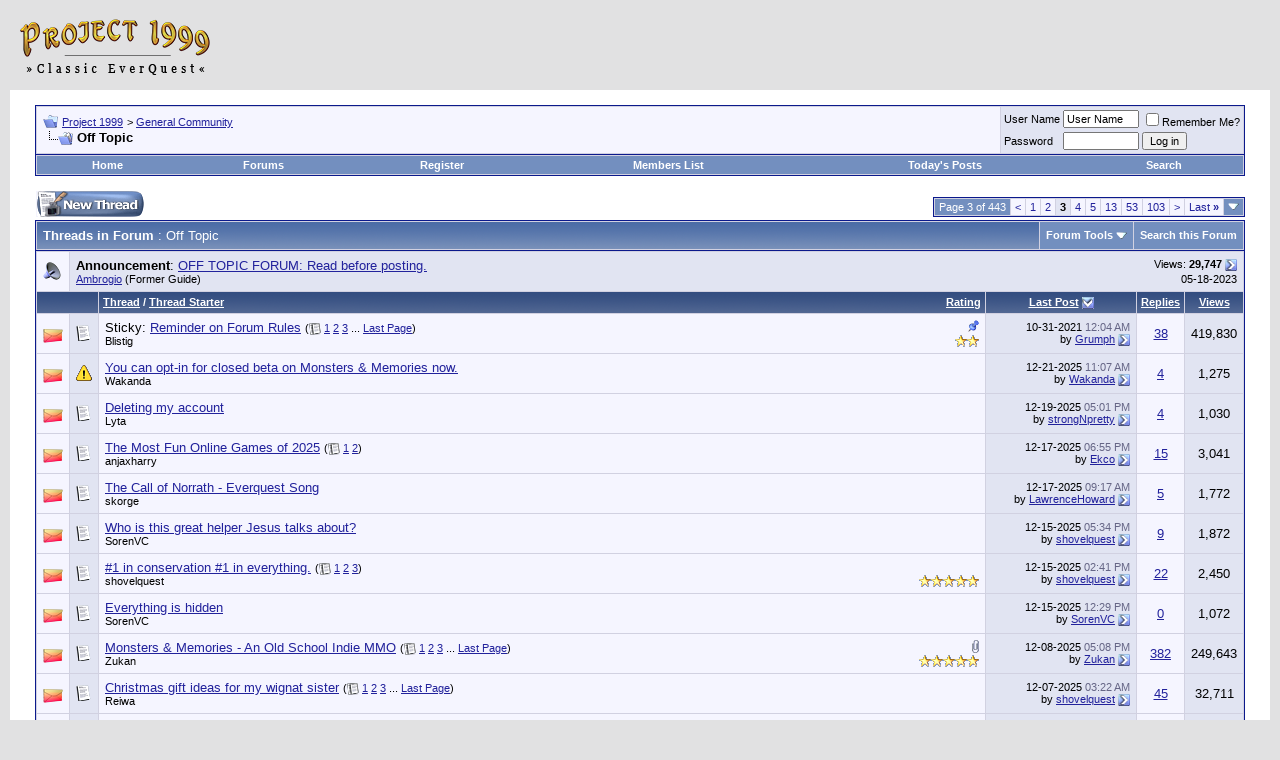

--- FILE ---
content_type: text/html; charset=ISO-8859-1
request_url: https://project1999.com/forums/forumdisplay.php?s=af55b1bbd6b522e1eed4ba4949ddfa03&f=19&order=desc&page=3
body_size: 16223
content:
<!DOCTYPE html PUBLIC "-//W3C//DTD XHTML 1.0 Transitional//EN" "http://www.w3.org/TR/xhtml1/DTD/xhtml1-transitional.dtd">
<html xmlns="http://www.w3.org/1999/xhtml" dir="ltr" lang="en">
<head>
<meta http-equiv="Content-Type" content="text/html; charset=ISO-8859-1" />
<meta name="generator" content="vBulletin" />

<meta name="keywords" content="Off Topic, everquest,classic,emulator,nostalgia,server,project1999,p1999,p99,pvp,red99,red1999pvp,red,eqemu,eqemulator,game,gaming,online,mmo,mmorpg" />
<meta name="description" content="Page 3-Anything not related to Project 1999." />


<!-- CSS Stylesheet -->
<style type="text/css" id="vbulletin_css">
/**
* vBulletin 3.8.11 CSS
* Style: 'Default Style'; Style ID: 1
*/
body
{
	background: #E1E1E2;
	color: #000000;
	font: 10pt verdana, geneva, lucida, 'lucida grande', arial, helvetica, sans-serif;
	margin: 5px 10px 10px 10px;
	padding: 0px;
}
a:link, body_alink
{
	color: #22229C;
}
a:visited, body_avisited
{
	color: #22229C;
}
a:hover, a:active, body_ahover
{
	color: #FF4400;
}
.page
{
	background: #FFFFFF;
	color: #000000;
}
td, th, p, li
{
	font: 10pt verdana, geneva, lucida, 'lucida grande', arial, helvetica, sans-serif;
}
.tborder
{
	background: #D1D1E1;
	color: #000000;
	border: 1px solid #0B198C;
}
.tcat
{
	background: #869BBF url(/forums/images/gradients/gradient_tcat.gif) repeat-x top left;
	color: #FFFFFF;
	font: bold 10pt verdana, geneva, lucida, 'lucida grande', arial, helvetica, sans-serif;
}
.tcat a:link, .tcat_alink
{
	color: #ffffff;
	text-decoration: none;
}
.tcat a:visited, .tcat_avisited
{
	color: #ffffff;
	text-decoration: none;
}
.tcat a:hover, .tcat a:active, .tcat_ahover
{
	color: #FFFF66;
	text-decoration: underline;
}
.thead
{
	background: #5C7099 url(/forums/images/gradients/gradient_thead.gif) repeat-x top left;
	color: #FFFFFF;
	font: bold 11px tahoma, verdana, geneva, lucida, 'lucida grande', arial, helvetica, sans-serif;
}
.thead a:link, .thead_alink
{
	color: #FFFFFF;
}
.thead a:visited, .thead_avisited
{
	color: #FFFFFF;
}
.thead a:hover, .thead a:active, .thead_ahover
{
	color: #FFFF00;
}
.tfoot
{
	background: #3E5C92;
	color: #E0E0F6;
}
.tfoot a:link, .tfoot_alink
{
	color: #E0E0F6;
}
.tfoot a:visited, .tfoot_avisited
{
	color: #E0E0F6;
}
.tfoot a:hover, .tfoot a:active, .tfoot_ahover
{
	color: #FFFF66;
}
.alt1, .alt1Active
{
	background: #F5F5FF;
	color: #000000;
}
.alt2, .alt2Active
{
	background: #E1E4F2;
	color: #000000;
}
.inlinemod
{
	background: #FFFFCC;
	color: #000000;
}
.wysiwyg
{
	background: #F5F5FF;
	color: #000000;
	font: 10pt verdana, geneva, lucida, 'lucida grande', arial, helvetica, sans-serif;
	margin: 5px 10px 10px 10px;
	padding: 0px;
}
.wysiwyg a:link, .wysiwyg_alink
{
	color: #22229C;
}
.wysiwyg a:visited, .wysiwyg_avisited
{
	color: #22229C;
}
.wysiwyg a:hover, .wysiwyg a:active, .wysiwyg_ahover
{
	color: #FF4400;
}
textarea, .bginput
{
	font: 10pt verdana, geneva, lucida, 'lucida grande', arial, helvetica, sans-serif;
}
.bginput option, .bginput optgroup
{
	font-size: 10pt;
	font-family: verdana, geneva, lucida, 'lucida grande', arial, helvetica, sans-serif;
}
.button
{
	font: 11px verdana, geneva, lucida, 'lucida grande', arial, helvetica, sans-serif;
}
select
{
	font: 11px verdana, geneva, lucida, 'lucida grande', arial, helvetica, sans-serif;
}
option, optgroup
{
	font-size: 11px;
	font-family: verdana, geneva, lucida, 'lucida grande', arial, helvetica, sans-serif;
}
.smallfont
{
	font: 11px verdana, geneva, lucida, 'lucida grande', arial, helvetica, sans-serif;
}
.time
{
	color: #666686;
}
.navbar
{
	font: 11px verdana, geneva, lucida, 'lucida grande', arial, helvetica, sans-serif;
}
.highlight
{
	color: #FF0000;
	font-weight: bold;
}
.fjsel
{
	background: #3E5C92;
	color: #E0E0F6;
}
.fjdpth0
{
	background: #F7F7F7;
	color: #000000;
}
.panel
{
	background: #E4E7F5 url(/forums/images/gradients/gradient_panel.gif) repeat-x top left;
	color: #000000;
	padding: 10px;
	border: 2px outset;
}
.panelsurround
{
	background: #D1D4E0 url(/forums/images/gradients/gradient_panelsurround.gif) repeat-x top left;
	color: #000000;
}
legend
{
	color: #22229C;
	font: 11px tahoma, verdana, geneva, lucida, 'lucida grande', arial, helvetica, sans-serif;
}
.vbmenu_control
{
	background: #738FBF;
	color: #FFFFFF;
	font: bold 11px tahoma, verdana, geneva, lucida, 'lucida grande', arial, helvetica, sans-serif;
	padding: 3px 6px 3px 6px;
	white-space: nowrap;
}
.vbmenu_control a:link, .vbmenu_control_alink
{
	color: #FFFFFF;
	text-decoration: none;
}
.vbmenu_control a:visited, .vbmenu_control_avisited
{
	color: #FFFFFF;
	text-decoration: none;
}
.vbmenu_control a:hover, .vbmenu_control a:active, .vbmenu_control_ahover
{
	color: #FFFFFF;
	text-decoration: underline;
}
.vbmenu_popup
{
	background: #FFFFFF;
	color: #000000;
	border: 1px solid #0B198C;
}
.vbmenu_option
{
	background: #BBC7CE;
	color: #000000;
	font: 11px verdana, geneva, lucida, 'lucida grande', arial, helvetica, sans-serif;
	white-space: nowrap;
	cursor: pointer;
}
.vbmenu_option a:link, .vbmenu_option_alink
{
	color: #22229C;
	text-decoration: none;
}
.vbmenu_option a:visited, .vbmenu_option_avisited
{
	color: #22229C;
	text-decoration: none;
}
.vbmenu_option a:hover, .vbmenu_option a:active, .vbmenu_option_ahover
{
	color: #FFFFFF;
	text-decoration: none;
}
.vbmenu_hilite
{
	background: #8A949E;
	color: #FFFFFF;
	font: 11px verdana, geneva, lucida, 'lucida grande', arial, helvetica, sans-serif;
	white-space: nowrap;
	cursor: pointer;
}
.vbmenu_hilite a:link, .vbmenu_hilite_alink
{
	color: #FFFFFF;
	text-decoration: none;
}
.vbmenu_hilite a:visited, .vbmenu_hilite_avisited
{
	color: #FFFFFF;
	text-decoration: none;
}
.vbmenu_hilite a:hover, .vbmenu_hilite a:active, .vbmenu_hilite_ahover
{
	color: #FFFFFF;
	text-decoration: none;
}
/* ***** styling for 'big' usernames on postbit etc. ***** */
.bigusername { font-size: 14pt; }

/* ***** small padding on 'thead' elements ***** */
td.thead, th.thead, div.thead { padding: 4px; }

/* ***** basic styles for multi-page nav elements */
.pagenav a { text-decoration: none; }
.pagenav td { padding: 2px 4px 2px 4px; }

/* ***** de-emphasized text */
.shade, a.shade:link, a.shade:visited { color: #777777; text-decoration: none; }
a.shade:active, a.shade:hover { color: #FF4400; text-decoration: underline; }
.tcat .shade, .thead .shade, .tfoot .shade { color: #DDDDDD; }

/* ***** define margin and font-size for elements inside panels ***** */
.fieldset { margin-bottom: 6px; }
.fieldset, .fieldset td, .fieldset p, .fieldset li { font-size: 11px; }
</style>
<link rel="stylesheet" type="text/css" href="clientscript/vbulletin_important.css?v=3811" /><style>
<!--
.sizedsig {
max-height:150px;
height:expression(this.scrollHeight > 150? "150px" : "hidden" );
overflow:hidden;
overflow-x:hidden;
}
// -->
</style>


<!-- / CSS Stylesheet -->

<!-- Yahoo Stuff -->
<script src="https://ajax.googleapis.com/ajax/libs/jquery/1.11.1/jquery.min.js"></script>
<script type="text/javascript" src="/forums/clientscript/yui/yahoo-dom-event/yahoo-dom-event.js?v=3811"></script>
<script type="text/javascript" src="/forums/clientscript/yui/connection/connection-min.js?v=3811"></script>
<script type="text/javascript">
<!--
var SESSIONURL = "s=52d9c93264b9057514354a1330432358&";
var SECURITYTOKEN = "guest";
var IMGDIR_MISC = "/forums/images/misc";
var vb_disable_ajax = parseInt("0", 10);
// -->
</script>
<script type="text/javascript" src="/forums/clientscript/vbulletin_global.js?v=3811"></script>
<script type="text/javascript" src="/forums/clientscript/vbulletin_menu.js?v=3811"></script>


<title>Off Topic - Page 3 - Project 1999</title>

</head>
<body>
<!-- logo -->
<a name="top"></a>
<table border="0" width="100%" cellpadding="0" cellspacing="0" align="center">
<tr>
	<td align="left"><a href="index.php?s=52d9c93264b9057514354a1330432358"><img src="/forums/images/p99_logo_forum_2.png" border="0" alt="Project 1999" /></a></td>
	<td align="center" id="header_right_cell" valign="center" nowrap>

<!-- Ad -->

</td>

</tr>
</table>
<!-- /logo -->

<!-- content table -->
<!-- open content container -->

<div align="center">
	<div class="page" style="width:100%; text-align:left">
		<div style="padding:0px 25px 0px 25px" align="left">





<br />

<!-- breadcrumb, login, pm info -->
<table class="tborder" cellpadding="6" cellspacing="1" border="0" width="100%" align="center">
<tr>
	<td class="alt1" width="100%">
		
			<table cellpadding="0" cellspacing="0" border="0">
			<tr valign="bottom">
				<td><a href="#" onclick="history.back(1); return false;"><img src="/forums/images/misc/navbits_start.gif" alt="Go Back" border="0" /></a></td>
				<td>&nbsp;</td>
				<td width="100%"><span class="navbar"><a href="index.php?s=52d9c93264b9057514354a1330432358" accesskey="1">Project 1999</a></span> 
	<span class="navbar">&gt; <a href="forumdisplay.php?s=52d9c93264b9057514354a1330432358&amp;f=16">General Community</a></span>

</td>
			</tr>
			<tr>
				<td class="navbar" style="font-size:10pt; padding-top:1px" colspan="3"><a href="/forums/forumdisplay.php?s=af55b1bbd6b522e1eed4ba4949ddfa03&amp;f=19&amp;order=desc&amp;page=3"><img class="inlineimg" src="/forums/images/misc/navbits_finallink_ltr.gif" alt="Reload this Page" border="0" /></a> <strong>
	Off Topic

</strong></td>
			</tr>
			</table>
		
	</td>

	<td class="alt2" nowrap="nowrap" style="padding:0px">
		<!-- login form2 -->
		<form action="/forums/login.php?do=login" method="post" onsubmit="md5hash(vb_login_password, vb_login_md5password, vb_login_md5password_utf, 0)">
		<script type="text/javascript" src="/forums/clientscript/vbulletin_md5.js?v=3811"></script>
		<table cellpadding="0" cellspacing="3" border="0">
		<tr>
			<td class="smallfont"><label for="navbar_username">User Name</label></td>
			<td><input type="text" class="bginput" style="font-size: 11px" name="vb_login_username" id="navbar_username" size="10" accesskey="u" tabindex="101" value="User Name" onfocus="if (this.value == 'User Name') this.value = '';" /></td>
			<td class="smallfont" nowrap="nowrap"><label for="cb_cookieuser_navbar"><input type="checkbox" name="cookieuser" value="1" tabindex="103" id="cb_cookieuser_navbar" accesskey="c" />Remember Me?</label></td>
		</tr>
		<tr>
			<td class="smallfont"><label for="navbar_password">Password</label></td>
			<td><input type="password" class="bginput" style="font-size: 11px" name="vb_login_password" id="navbar_password" size="10" tabindex="102" /></td>
			<td><input type="submit" class="button" value="Log in" tabindex="104" title="Enter your username and password in the boxes provided to login, or click the 'register' button to create a profile for yourself." accesskey="s" /></td>
		</tr>
		</table>
		<input type="hidden" name="s" value="52d9c93264b9057514354a1330432358" />
	<input type="hidden" name="securitytoken" value="guest" />
		<input type="hidden" name="do" value="login" />
		<input type="hidden" name="vb_login_md5password" />
		<input type="hidden" name="vb_login_md5password_utf" />
		</form>
		<!-- / login form -->
	</td>

</tr>
</table>
<!-- / breadcrumb, login, pm info -->

<!-- nav buttons bar -->
<div class="tborder" style="padding:1px; border-top-width:0px">
	<table cellpadding="0" cellspacing="0" border="0" width="100%" align="center">
	<tr align="center">
		<td class="vbmenu_control"><a href="/index.php?s=52d9c93264b9057514354a1330432358" accesskey="2">Home</a></td>
		<td class="vbmenu_control"><a href="/forums/index.php?s=52d9c93264b9057514354a1330432358" accesskey="2">Forums</a></td>
		
		
			<td class="vbmenu_control"><a href="/forums/register.php?s=52d9c93264b9057514354a1330432358" rel="nofollow">Register</a></td>
		
		
		
			<td class="vbmenu_control"><a href="/forums/memberlist.php?s=52d9c93264b9057514354a1330432358">Members List</a></td>
		
		
			
				
				<td class="vbmenu_control"><a href="/forums/search.php?s=52d9c93264b9057514354a1330432358&amp;do=getdaily" accesskey="2">Today's Posts</a></td>
				<td id="navbar_search" class="vbmenu_control"><a href="/forums/search.php?s=52d9c93264b9057514354a1330432358" accesskey="4" rel="nofollow">Search</a> </td>
			
			
		
		
		
		</tr>
	</table>
</div>
<!-- / nav buttons bar -->

<br />






<!-- NAVBAR POPUP MENUS -->

	
	<!-- header quick search form -->
	<div class="vbmenu_popup" id="navbar_search_menu" style="display:none" align="left">
		<table cellpadding="4" cellspacing="1" border="0">
		<tr>
			<td class="thead">Search Forums</td>
		</tr>
		<tr>
			<td class="vbmenu_option" title="nohilite">
				<form action="search.php?do=process" method="post">

					<input type="hidden" name="do" value="process" />
					<input type="hidden" name="quicksearch" value="1" />
					<input type="hidden" name="childforums" value="1" />
					<input type="hidden" name="exactname" value="1" />
					<input type="hidden" name="s" value="52d9c93264b9057514354a1330432358" />
	<input type="hidden" name="securitytoken" value="guest" />
					<div><input type="text" class="bginput" name="query" size="25" tabindex="1001" /><input type="submit" class="button" value="Go" tabindex="1004" /></div>
					<div style="margin-top:6px">
						<label for="rb_nb_sp0"><input type="radio" name="showposts" value="0" id="rb_nb_sp0" tabindex="1002" checked="checked" />Show Threads</label>
						&nbsp;
						<label for="rb_nb_sp1"><input type="radio" name="showposts" value="1" id="rb_nb_sp1" tabindex="1003" />Show Posts</label>
					</div>
				</form>
			</td>
		</tr>
		
		<tr>
			<td class="vbmenu_option"><a href="/forums/search.php?s=52d9c93264b9057514354a1330432358" accesskey="4" rel="nofollow">Advanced Search</a></td>
		</tr>
		
		</table>
	</div>
	<!-- / header quick search form -->
	

	
<!-- / NAVBAR POPUP MENUS -->

<!-- PAGENAV POPUP -->
	<div class="vbmenu_popup" id="pagenav_menu" style="display:none">
		<table cellpadding="4" cellspacing="1" border="0">
		<tr>
			<td class="thead" nowrap="nowrap">Go to Page...</td>
		</tr>
		<tr>
			<td class="vbmenu_option" title="nohilite">
			<form action="index.php" method="get" onsubmit="return this.gotopage()" id="pagenav_form">
				<input type="text" class="bginput" id="pagenav_itxt" style="font-size:11px" size="4" />
				<input type="button" class="button" id="pagenav_ibtn" value="Go" />
			</form>
			</td>
		</tr>
		</table>
	</div>
<!-- / PAGENAV POPUP -->







<!-- threads list  -->

<form action="inlinemod.php?forumid=19" method="post" id="inlinemodform">
<input type="hidden" name="url" value="" />
<input type="hidden" name="s" value="52d9c93264b9057514354a1330432358" />
<input type="hidden" name="securitytoken" value="guest" />
<input type="hidden" name="forumid" value="19" />

<!-- controls above thread list -->
<table cellpadding="0" cellspacing="0" border="0" width="100%" style="margin-bottom:3px">
<tr valign="bottom">
	<td class="smallfont"><a href="newthread.php?s=52d9c93264b9057514354a1330432358&amp;do=newthread&amp;f=19" rel="nofollow"><img src="/forums/images/buttons/newthread.gif" alt="Post New Thread" border="0" /></a></td>
	<td align="right"><div class="pagenav" align="right">
<table class="tborder" cellpadding="3" cellspacing="1" border="0">
<tr>
	<td class="vbmenu_control" style="font-weight:normal">Page 3 of 443</td>
	
	<td class="alt1"><a rel="prev" class="smallfont" href="forumdisplay.php?s=52d9c93264b9057514354a1330432358&amp;f=19&amp;order=desc&amp;page=2" title="Prev Page - Results 21 to 40 of 8,856">&lt;</a></td>
	<td class="alt1"><a class="smallfont" href="forumdisplay.php?s=52d9c93264b9057514354a1330432358&amp;f=19&amp;order=desc" title="Show results 1 to 20 of 8,856">1</a></td><td class="alt1"><a class="smallfont" href="forumdisplay.php?s=52d9c93264b9057514354a1330432358&amp;f=19&amp;order=desc&amp;page=2" title="Show results 21 to 40 of 8,856">2</a></td>	<td class="alt2"><span class="smallfont" title="Showing results 41 to 60 of 8,856"><strong>3</strong></span></td>
 <td class="alt1"><a class="smallfont" href="forumdisplay.php?s=52d9c93264b9057514354a1330432358&amp;f=19&amp;order=desc&amp;page=4" title="Show results 61 to 80 of 8,856">4</a></td><td class="alt1"><a class="smallfont" href="forumdisplay.php?s=52d9c93264b9057514354a1330432358&amp;f=19&amp;order=desc&amp;page=5" title="Show results 81 to 100 of 8,856">5</a></td><td class="alt1"><a class="smallfont" href="forumdisplay.php?s=52d9c93264b9057514354a1330432358&amp;f=19&amp;order=desc&amp;page=13" title="Show results 241 to 260 of 8,856"><!--+10-->13</a></td><td class="alt1"><a class="smallfont" href="forumdisplay.php?s=52d9c93264b9057514354a1330432358&amp;f=19&amp;order=desc&amp;page=53" title="Show results 1,041 to 1,060 of 8,856"><!--+50-->53</a></td><td class="alt1"><a class="smallfont" href="forumdisplay.php?s=52d9c93264b9057514354a1330432358&amp;f=19&amp;order=desc&amp;page=103" title="Show results 2,041 to 2,060 of 8,856"><!--+100-->103</a></td>
	<td class="alt1"><a rel="next" class="smallfont" href="forumdisplay.php?s=52d9c93264b9057514354a1330432358&amp;f=19&amp;order=desc&amp;page=4" title="Next Page - Results 61 to 80 of 8,856">&gt;</a></td>
	<td class="alt1" nowrap="nowrap"><a class="smallfont" href="forumdisplay.php?s=52d9c93264b9057514354a1330432358&amp;f=19&amp;order=desc&amp;page=443" title="Last Page - Results 8,841 to 8,856 of 8,856">Last <strong>&raquo;</strong></a></td>
	<td class="vbmenu_control" title="forumdisplay.php?s=52d9c93264b9057514354a1330432358&amp;f=19&amp;order=desc"><a name="PageNav"></a></td>
</tr>
</table>
</div></td>
</tr>
</table>
<!-- / controls above thread list -->
<table class="tborder" cellpadding="6" cellspacing="1" border="0" width="100%" align="center" style="border-bottom-width:0px">
<tr>
	<td class="tcat" width="100%">Threads in Forum<span class="normal"> : Off Topic</span></td>
	<td class="vbmenu_control" id="forumtools" nowrap="nowrap"><a href="/forums/forumdisplay.php?f=19&amp;order=desc&amp;page=3&amp;nojs=1#goto_forumtools" rel="nofollow">Forum Tools</a> <script type="text/javascript"> vbmenu_register("forumtools"); </script></td>
	
	<td class="vbmenu_control" id="forumsearch" nowrap="nowrap"><a href="search.php?s=52d9c93264b9057514354a1330432358&amp;f=19" rel="nofollow">Search this Forum</a></td>
	
</tr>
</table>

<table class="tborder" cellpadding="6" cellspacing="1" border="0" width="100%" align="center" id="threadslist">
<tbody>
<tr>
	<td class="alt1"><img src="/forums/images/statusicon/announcement_old.gif" border="0" alt="Announcement" /></td>
	<td class="alt2" colspan="5">
		<div>
			<span class="smallfont" style="float:right">Views: <strong>29,747</strong> <a href="announcement.php?s=52d9c93264b9057514354a1330432358&amp;f=19"><img class="inlineimg" src="/forums/images/buttons/lastpost.gif" alt="View Announcement" border="0" /></a></span>
			<strong>Announcement</strong>: <a href="announcement.php?s=52d9c93264b9057514354a1330432358&amp;f=19">OFF TOPIC FORUM: Read before posting.</a>
		</div>
		<div>
			<span style="float:right"><span class="smallfont">05-18-2023</span></span>
			<span class="smallfont">
				<a href="member.php?s=52d9c93264b9057514354a1330432358&amp;u=231324">Ambrogio</a>
				(Former Guide)
			</span>
		</div>
	</td>
</tr>
<tr>

	
		<td class="thead" colspan="2">&nbsp;</td>
	
	<td class="thead" width="100%">
		<span style="float:right"><a href="forumdisplay.php?s=52d9c93264b9057514354a1330432358&amp;f=19&amp;daysprune=-1&amp;order=desc&amp;sort=voteavg" rel="nofollow">Rating</a> </span>
		<a href="forumdisplay.php?s=52d9c93264b9057514354a1330432358&amp;f=19&amp;daysprune=-1&amp;order=asc&amp;sort=title" rel="nofollow">Thread</a>  /
		<a href="forumdisplay.php?s=52d9c93264b9057514354a1330432358&amp;f=19&amp;daysprune=-1&amp;order=asc&amp;sort=postusername" rel="nofollow">Thread Starter</a> 
	</td>
	<td class="thead" width="150" align="center" nowrap="nowrap"><span style="white-space:nowrap"><a href="forumdisplay.php?s=52d9c93264b9057514354a1330432358&amp;f=19&amp;daysprune=-1&amp;order=desc&amp;sort=lastpost" rel="nofollow">Last Post</a> <a href="forumdisplay.php?s=52d9c93264b9057514354a1330432358&amp;f=19&amp;daysprune=-1&amp;order=asc&amp;sort=lastpost&amp;pp=20&amp;page=3" rel="nofollow"><img class="inlineimg" src="/forums/images/buttons/sortasc.gif" alt="Reverse Sort Order" border="0" /></a></span></td>
	<td class="thead" align="center" nowrap="nowrap"><span style="white-space:nowrap"><a href="forumdisplay.php?s=52d9c93264b9057514354a1330432358&amp;f=19&amp;daysprune=-1&amp;order=desc&amp;sort=replycount" rel="nofollow">Replies</a> </span></td>
	<td class="thead" align="center" nowrap="nowrap"><span style="white-space:nowrap"><a href="forumdisplay.php?s=52d9c93264b9057514354a1330432358&amp;f=19&amp;daysprune=-1&amp;order=desc&amp;sort=views" rel="nofollow">Views</a> </span></td>

	

</tr>
</tbody>


	<!-- show threads -->
	<tbody id="threadbits_forum_19">
	
	<tr>
	<td class="alt1" id="td_threadstatusicon_361671">
		
		<img src="/forums/images/statusicon/thread_hot.gif" id="thread_statusicon_361671" alt="" border="" />
	</td>
	
		<td class="alt2"><img src="/forums/images/icons/icon1.gif" alt="" border="0" /></td>
	

	<td class="alt1" id="td_threadtitle_361671" title="I've recently removed a few threads here for multiple violations of P99 Forum Rules by several users. For those who frequent this section regularly,...">

		
		<div>
			
				<span style="float:right">
					
					
					
					
					
					
					 <img class="inlineimg" src="/forums/images/misc/sticky.gif" alt="Sticky Thread" /> 
				</span>
			
			
			
			Sticky: 
			
			
			<a href="showthread.php?s=52d9c93264b9057514354a1330432358&amp;t=361671" id="thread_title_361671">Reminder on Forum Rules</a>
			<span class="smallfont" style="white-space:nowrap">(<img class="inlineimg" src="/forums/images/misc/multipage.gif" alt="Multi-page thread" border="0" />  <a href="showthread.php?s=52d9c93264b9057514354a1330432358&amp;t=361671">1</a> <a href="showthread.php?s=52d9c93264b9057514354a1330432358&amp;t=361671&amp;page=2">2</a> <a href="showthread.php?s=52d9c93264b9057514354a1330432358&amp;t=361671&amp;page=3">3</a> ... <a href="showthread.php?s=52d9c93264b9057514354a1330432358&amp;t=361671&amp;page=4">Last Page</a>)</span>
		</div>

		

		<div class="smallfont">
			<span style="float:right"><img class="inlineimg" src="/forums/images/rating/rating_2.gif" border="0" alt="Thread Rating: 9 votes, 1.89 average." /></span>
			
				<span style="cursor:pointer" onclick="window.open('member.php?s=52d9c93264b9057514354a1330432358&amp;u=215553', '_self')">Blistig</span>
			
		</div>

		

	</td>

	
	<td class="alt2" title="Replies: 38, Views: 419,830">
		<div class="smallfont" style="text-align:right; white-space:nowrap">
			10-31-2021 <span class="time">12:04 AM</span><br />
			by <a href="member.php?s=52d9c93264b9057514354a1330432358&amp;find=lastposter&amp;t=361671" rel="nofollow">Grumph</a>  <a href="showthread.php?s=52d9c93264b9057514354a1330432358&amp;p=3381904#post3381904"><img class="inlineimg" src="/forums/images/buttons/lastpost.gif" alt="Go to last post" border="0" /></a>
		</div>
	</td>
	

	
		<td class="alt1" align="center"><a href="misc.php?do=whoposted&amp;t=361671" onclick="who(361671); return false;">38</a></td>
		<td class="alt2" align="center">419,830</td>

		
	

	
</tr>
	
	<tr>
	<td class="alt1" id="td_threadstatusicon_445556">
		
		<img src="/forums/images/statusicon/thread_hot.gif" id="thread_statusicon_445556" alt="" border="" />
	</td>
	
		<td class="alt2"><img src="/forums/images/icons/icon4.gif" alt="Exclamation" border="0" /></td>
	

	<td class="alt1" id="td_threadtitle_445556" title="https://account.monstersandmemories.com/opt-in/closed-testing 
 
Just posting it here in case any of you were interested, but may not be aware.  For...">

		
		<div>
			
			
			
			
			
			
			<a href="showthread.php?s=52d9c93264b9057514354a1330432358&amp;t=445556" id="thread_title_445556">You can opt-in for closed beta on Monsters &amp; Memories now.</a>
			
		</div>

		

		<div class="smallfont">
			
			
				<span style="cursor:pointer" onclick="window.open('member.php?s=52d9c93264b9057514354a1330432358&amp;u=270296', '_self')">Wakanda</span>
			
		</div>

		

	</td>

	
	<td class="alt2" title="Replies: 4, Views: 1,275">
		<div class="smallfont" style="text-align:right; white-space:nowrap">
			12-21-2025 <span class="time">11:07 AM</span><br />
			by <a href="member.php?s=52d9c93264b9057514354a1330432358&amp;find=lastposter&amp;t=445556" rel="nofollow">Wakanda</a>  <a href="showthread.php?s=52d9c93264b9057514354a1330432358&amp;p=3774674#post3774674"><img class="inlineimg" src="/forums/images/buttons/lastpost.gif" alt="Go to last post" border="0" /></a>
		</div>
	</td>
	

	
		<td class="alt1" align="center"><a href="misc.php?do=whoposted&amp;t=445556" onclick="who(445556); return false;">4</a></td>
		<td class="alt2" align="center">1,275</td>

		
	

	
</tr><tr>
	<td class="alt1" id="td_threadstatusicon_445587">
		
		<img src="/forums/images/statusicon/thread_hot.gif" id="thread_statusicon_445587" alt="" border="" />
	</td>
	
		<td class="alt2"><img src="/forums/images/icons/icon1.gif" alt="" border="0" /></td>
	

	<td class="alt1" id="td_threadtitle_445587" title="Hello, how do i delete both my forum and login server account?">

		
		<div>
			
			
			
			
			
			
			<a href="showthread.php?s=52d9c93264b9057514354a1330432358&amp;t=445587" id="thread_title_445587">Deleting my account</a>
			
		</div>

		

		<div class="smallfont">
			
			
				<span style="cursor:pointer" onclick="window.open('member.php?s=52d9c93264b9057514354a1330432358&amp;u=301891', '_self')">Lyta</span>
			
		</div>

		

	</td>

	
	<td class="alt2" title="Replies: 4, Views: 1,030">
		<div class="smallfont" style="text-align:right; white-space:nowrap">
			12-19-2025 <span class="time">05:01 PM</span><br />
			by <a href="member.php?s=52d9c93264b9057514354a1330432358&amp;find=lastposter&amp;t=445587" rel="nofollow">strongNpretty</a>  <a href="showthread.php?s=52d9c93264b9057514354a1330432358&amp;p=3774420#post3774420"><img class="inlineimg" src="/forums/images/buttons/lastpost.gif" alt="Go to last post" border="0" /></a>
		</div>
	</td>
	

	
		<td class="alt1" align="center"><a href="misc.php?do=whoposted&amp;t=445587" onclick="who(445587); return false;">4</a></td>
		<td class="alt2" align="center">1,030</td>

		
	

	
</tr><tr>
	<td class="alt1" id="td_threadstatusicon_445354">
		
		<img src="/forums/images/statusicon/thread_hot.gif" id="thread_statusicon_445354" alt="" border="" />
	</td>
	
		<td class="alt2"><img src="/forums/images/icons/icon1.gif" alt="" border="0" /></td>
	

	<td class="alt1" id="td_threadtitle_445354" title="2025 is almost over. Let's look back at this year and see which online game you loved the most and which online game had the most players.">

		
		<div>
			
			
			
			
			
			
			<a href="showthread.php?s=52d9c93264b9057514354a1330432358&amp;t=445354" id="thread_title_445354">The Most Fun Online Games of 2025</a>
			<span class="smallfont" style="white-space:nowrap">(<img class="inlineimg" src="/forums/images/misc/multipage.gif" alt="Multi-page thread" border="0" />  <a href="showthread.php?s=52d9c93264b9057514354a1330432358&amp;t=445354">1</a> <a href="showthread.php?s=52d9c93264b9057514354a1330432358&amp;t=445354&amp;page=2">2</a>)</span>
		</div>

		

		<div class="smallfont">
			
			
				<span style="cursor:pointer" onclick="window.open('member.php?s=52d9c93264b9057514354a1330432358&amp;u=314156', '_self')">anjaxharry</span>
			
		</div>

		

	</td>

	
	<td class="alt2" title="Replies: 15, Views: 3,041">
		<div class="smallfont" style="text-align:right; white-space:nowrap">
			12-17-2025 <span class="time">06:55 PM</span><br />
			by <a href="member.php?s=52d9c93264b9057514354a1330432358&amp;find=lastposter&amp;t=445354" rel="nofollow">Ekco</a>  <a href="showthread.php?s=52d9c93264b9057514354a1330432358&amp;p=3774213#post3774213"><img class="inlineimg" src="/forums/images/buttons/lastpost.gif" alt="Go to last post" border="0" /></a>
		</div>
	</td>
	

	
		<td class="alt1" align="center"><a href="misc.php?do=whoposted&amp;t=445354" onclick="who(445354); return false;">15</a></td>
		<td class="alt2" align="center">3,041</td>

		
	

	
</tr><tr>
	<td class="alt1" id="td_threadstatusicon_445286">
		
		<img src="/forums/images/statusicon/thread_hot.gif" id="thread_statusicon_445286" alt="" border="" />
	</td>
	
		<td class="alt2"><img src="/forums/images/icons/icon1.gif" alt="" border="0" /></td>
	

	<td class="alt1" id="td_threadtitle_445286" title="The Call of Norrath &#8212; an EverQuest tribute song created in memory of Brad McQuaid, whose vision brought Norrath to life. 
 
This track honors the...">

		
		<div>
			
			
			
			
			
			
			<a href="showthread.php?s=52d9c93264b9057514354a1330432358&amp;t=445286" id="thread_title_445286">The Call of Norrath - Everquest Song</a>
			
		</div>

		

		<div class="smallfont">
			
			
				<span style="cursor:pointer" onclick="window.open('member.php?s=52d9c93264b9057514354a1330432358&amp;u=9032', '_self')">skorge</span>
			
		</div>

		

	</td>

	
	<td class="alt2" title="Replies: 5, Views: 1,772">
		<div class="smallfont" style="text-align:right; white-space:nowrap">
			12-17-2025 <span class="time">09:17 AM</span><br />
			by <a href="member.php?s=52d9c93264b9057514354a1330432358&amp;find=lastposter&amp;t=445286" rel="nofollow">LawrenceHoward</a>  <a href="showthread.php?s=52d9c93264b9057514354a1330432358&amp;p=3774137#post3774137"><img class="inlineimg" src="/forums/images/buttons/lastpost.gif" alt="Go to last post" border="0" /></a>
		</div>
	</td>
	

	
		<td class="alt1" align="center"><a href="misc.php?do=whoposted&amp;t=445286" onclick="who(445286); return false;">5</a></td>
		<td class="alt2" align="center">1,772</td>

		
	

	
</tr><tr>
	<td class="alt1" id="td_threadstatusicon_445483">
		
		<img src="/forums/images/statusicon/thread_hot.gif" id="thread_statusicon_445483" alt="" border="" />
	</td>
	
		<td class="alt2"><img src="/forums/images/icons/icon1.gif" alt="" border="0" /></td>
	

	<td class="alt1" id="td_threadtitle_445483" title="Is he talking about KARMA? Divine judgment? 
 
a0GW2o4HeeM">

		
		<div>
			
			
			
			
			
			
			<a href="showthread.php?s=52d9c93264b9057514354a1330432358&amp;t=445483" id="thread_title_445483">Who is this great helper Jesus talks about?</a>
			
		</div>

		

		<div class="smallfont">
			
			
				<span style="cursor:pointer" onclick="window.open('member.php?s=52d9c93264b9057514354a1330432358&amp;u=256639', '_self')">SorenVC</span>
			
		</div>

		

	</td>

	
	<td class="alt2" title="Replies: 9, Views: 1,872">
		<div class="smallfont" style="text-align:right; white-space:nowrap">
			12-15-2025 <span class="time">05:34 PM</span><br />
			by <a href="member.php?s=52d9c93264b9057514354a1330432358&amp;find=lastposter&amp;t=445483" rel="nofollow">shovelquest</a>  <a href="showthread.php?s=52d9c93264b9057514354a1330432358&amp;p=3773870#post3773870"><img class="inlineimg" src="/forums/images/buttons/lastpost.gif" alt="Go to last post" border="0" /></a>
		</div>
	</td>
	

	
		<td class="alt1" align="center"><a href="misc.php?do=whoposted&amp;t=445483" onclick="who(445483); return false;">9</a></td>
		<td class="alt2" align="center">1,872</td>

		
	

	
</tr><tr>
	<td class="alt1" id="td_threadstatusicon_445387">
		
		<img src="/forums/images/statusicon/thread_hot.gif" id="thread_statusicon_445387" alt="" border="" />
	</td>
	
		<td class="alt2"><img src="/forums/images/icons/icon1.gif" alt="" border="0" /></td>
	

	<td class="alt1" id="td_threadtitle_445387" title="Short answer: there isn’t a single, clean “world champion,” when it comes to which country has contributed the most to protecting endangered animals,...">

		
		<div>
			
			
			
			
			
			
			<a href="showthread.php?s=52d9c93264b9057514354a1330432358&amp;t=445387" id="thread_title_445387">#1 in conservation #1 in everything.</a>
			<span class="smallfont" style="white-space:nowrap">(<img class="inlineimg" src="/forums/images/misc/multipage.gif" alt="Multi-page thread" border="0" />  <a href="showthread.php?s=52d9c93264b9057514354a1330432358&amp;t=445387">1</a> <a href="showthread.php?s=52d9c93264b9057514354a1330432358&amp;t=445387&amp;page=2">2</a> <a href="showthread.php?s=52d9c93264b9057514354a1330432358&amp;t=445387&amp;page=3">3</a>)</span>
		</div>

		

		<div class="smallfont">
			<span style="float:right"><img class="inlineimg" src="/forums/images/rating/rating_5.gif" border="0" alt="Thread Rating: 1 votes, 5.00 average." /></span>
			
				<span style="cursor:pointer" onclick="window.open('member.php?s=52d9c93264b9057514354a1330432358&amp;u=202089', '_self')">shovelquest</span>
			
		</div>

		

	</td>

	
	<td class="alt2" title="Replies: 22, Views: 2,450">
		<div class="smallfont" style="text-align:right; white-space:nowrap">
			12-15-2025 <span class="time">02:41 PM</span><br />
			by <a href="member.php?s=52d9c93264b9057514354a1330432358&amp;find=lastposter&amp;t=445387" rel="nofollow">shovelquest</a>  <a href="showthread.php?s=52d9c93264b9057514354a1330432358&amp;p=3773833#post3773833"><img class="inlineimg" src="/forums/images/buttons/lastpost.gif" alt="Go to last post" border="0" /></a>
		</div>
	</td>
	

	
		<td class="alt1" align="center"><a href="misc.php?do=whoposted&amp;t=445387" onclick="who(445387); return false;">22</a></td>
		<td class="alt2" align="center">2,450</td>

		
	

	
</tr><tr>
	<td class="alt1" id="td_threadstatusicon_445486">
		
		<img src="/forums/images/statusicon/thread_hot.gif" id="thread_statusicon_445486" alt="" border="" />
	</td>
	
		<td class="alt2"><img src="/forums/images/icons/icon1.gif" alt="" border="0" /></td>
	

	<td class="alt1" id="td_threadtitle_445486" title="We have to uncover the truth ourselves... 
 
VNa6PrHW2cU">

		
		<div>
			
			
			
			
			
			
			<a href="showthread.php?s=52d9c93264b9057514354a1330432358&amp;t=445486" id="thread_title_445486">Everything is hidden</a>
			
		</div>

		

		<div class="smallfont">
			
			
				<span style="cursor:pointer" onclick="window.open('member.php?s=52d9c93264b9057514354a1330432358&amp;u=256639', '_self')">SorenVC</span>
			
		</div>

		

	</td>

	
	<td class="alt2" title="Replies: 0, Views: 1,072">
		<div class="smallfont" style="text-align:right; white-space:nowrap">
			12-15-2025 <span class="time">12:29 PM</span><br />
			by <a href="member.php?s=52d9c93264b9057514354a1330432358&amp;find=lastposter&amp;t=445486" rel="nofollow">SorenVC</a>  <a href="showthread.php?s=52d9c93264b9057514354a1330432358&amp;p=3773817#post3773817"><img class="inlineimg" src="/forums/images/buttons/lastpost.gif" alt="Go to last post" border="0" /></a>
		</div>
	</td>
	

	
		<td class="alt1" align="center"><a href="misc.php?do=whoposted&amp;t=445486" onclick="who(445486); return false;">0</a></td>
		<td class="alt2" align="center">1,072</td>

		
	

	
</tr><tr>
	<td class="alt1" id="td_threadstatusicon_404354">
		
		<img src="/forums/images/statusicon/thread_hot.gif" id="thread_statusicon_404354" alt="" border="" />
	</td>
	
		<td class="alt2"><img src="/forums/images/icons/icon1.gif" alt="" border="0" /></td>
	

	<td class="alt1" id="td_threadtitle_404354" title="Hey everyone! I wanted to make a new thread, I know there was another one but it’s locked now! 
 
A bunch of MMO nerds got together and are making an...">

		
		<div>
			
				<span style="float:right">
					
					
					
					
					 <a href="#" onclick="attachments(404354); return false"> <img class="inlineimg" src="/forums/images/misc/paperclip.gif" border="0" alt="2 Attachment(s)" /></a> 
					
					
				</span>
			
			
			
			
			
			
			<a href="showthread.php?s=52d9c93264b9057514354a1330432358&amp;t=404354" id="thread_title_404354">Monsters &amp; Memories - An Old School Indie MMO</a>
			<span class="smallfont" style="white-space:nowrap">(<img class="inlineimg" src="/forums/images/misc/multipage.gif" alt="Multi-page thread" border="0" />  <a href="showthread.php?s=52d9c93264b9057514354a1330432358&amp;t=404354">1</a> <a href="showthread.php?s=52d9c93264b9057514354a1330432358&amp;t=404354&amp;page=2">2</a> <a href="showthread.php?s=52d9c93264b9057514354a1330432358&amp;t=404354&amp;page=3">3</a> ... <a href="showthread.php?s=52d9c93264b9057514354a1330432358&amp;t=404354&amp;page=39">Last Page</a>)</span>
		</div>

		

		<div class="smallfont">
			<span style="float:right"><img class="inlineimg" src="/forums/images/rating/rating_5.gif" border="0" alt="Thread Rating: 16 votes, 4.50 average." /></span>
			
				<span style="cursor:pointer" onclick="window.open('member.php?s=52d9c93264b9057514354a1330432358&amp;u=6859', '_self')">Zukan</span>
			
		</div>

		

	</td>

	
	<td class="alt2" title="Replies: 382, Views: 249,643">
		<div class="smallfont" style="text-align:right; white-space:nowrap">
			12-08-2025 <span class="time">05:08 PM</span><br />
			by <a href="member.php?s=52d9c93264b9057514354a1330432358&amp;find=lastposter&amp;t=404354" rel="nofollow">Zukan</a>  <a href="showthread.php?s=52d9c93264b9057514354a1330432358&amp;p=3772845#post3772845"><img class="inlineimg" src="/forums/images/buttons/lastpost.gif" alt="Go to last post" border="0" /></a>
		</div>
	</td>
	

	
		<td class="alt1" align="center"><a href="misc.php?do=whoposted&amp;t=404354" onclick="who(404354); return false;">382</a></td>
		<td class="alt2" align="center">249,643</td>

		
	

	
</tr><tr>
	<td class="alt1" id="td_threadstatusicon_436762">
		
		<img src="/forums/images/statusicon/thread_hot.gif" id="thread_statusicon_436762" alt="" border="" />
	</td>
	
		<td class="alt2"><img src="/forums/images/icons/icon1.gif" alt="" border="0" /></td>
	

	<td class="alt1" id="td_threadtitle_436762" title="I tried looking on the daily wire shop but I think she thinks they're cucks. 
 
Considered getting her an Evola book, but I know for a fact she does...">

		
		<div>
			
			
			
			
			
			
			<a href="showthread.php?s=52d9c93264b9057514354a1330432358&amp;t=436762" id="thread_title_436762">Christmas gift ideas for my wignat sister</a>
			<span class="smallfont" style="white-space:nowrap">(<img class="inlineimg" src="/forums/images/misc/multipage.gif" alt="Multi-page thread" border="0" />  <a href="showthread.php?s=52d9c93264b9057514354a1330432358&amp;t=436762">1</a> <a href="showthread.php?s=52d9c93264b9057514354a1330432358&amp;t=436762&amp;page=2">2</a> <a href="showthread.php?s=52d9c93264b9057514354a1330432358&amp;t=436762&amp;page=3">3</a> ... <a href="showthread.php?s=52d9c93264b9057514354a1330432358&amp;t=436762&amp;page=5">Last Page</a>)</span>
		</div>

		

		<div class="smallfont">
			
			
				<span style="cursor:pointer" onclick="window.open('member.php?s=52d9c93264b9057514354a1330432358&amp;u=236444', '_self')">Reiwa</span>
			
		</div>

		

	</td>

	
	<td class="alt2" title="Replies: 45, Views: 32,711">
		<div class="smallfont" style="text-align:right; white-space:nowrap">
			12-07-2025 <span class="time">03:22 AM</span><br />
			by <a href="member.php?s=52d9c93264b9057514354a1330432358&amp;find=lastposter&amp;t=436762" rel="nofollow">shovelquest</a>  <a href="showthread.php?s=52d9c93264b9057514354a1330432358&amp;p=3772693#post3772693"><img class="inlineimg" src="/forums/images/buttons/lastpost.gif" alt="Go to last post" border="0" /></a>
		</div>
	</td>
	

	
		<td class="alt1" align="center"><a href="misc.php?do=whoposted&amp;t=436762" onclick="who(436762); return false;">45</a></td>
		<td class="alt2" align="center">32,711</td>

		
	

	
</tr><tr>
	<td class="alt1" id="td_threadstatusicon_445200">
		
		<img src="/forums/images/statusicon/thread_moved.gif" id="thread_statusicon_445200" alt="" border="" />
	</td>
	
		<td class="alt2">&nbsp;</td>
	

	<td class="alt1" id="td_threadtitle_445200" title="">

		
		<div>
			
			
			Moved: 
			
			
			
			<a href="showthread.php?s=52d9c93264b9057514354a1330432358&amp;t=445152" id="thread_title_445200">I am chatting with a retard</a>
			
		</div>

		

		<div class="smallfont">
			
			
				<span style="cursor:pointer" onclick="window.open('member.php?s=52d9c93264b9057514354a1330432358&amp;u=155014', '_self')">Domo</span>
			
		</div>

		

	</td>

	
	<td class="alt2" align="center">-</td>
	

	
		<td class="alt1" align="center">-</td>
		<td class="alt2" align="center">-</td>

		
	

	
</tr><tr>
	<td class="alt1" id="td_threadstatusicon_445171">
		
		<img src="/forums/images/statusicon/thread_hot.gif" id="thread_statusicon_445171" alt="" border="" />
	</td>
	
		<td class="alt2"><img src="/forums/images/icons/icon1.gif" alt="" border="0" /></td>
	

	<td class="alt1" id="td_threadtitle_445171" title="I can recommend these two for men. They are the best. Reflection Man is the best thing I have ever noticed and Gold Man is Putin's favorite scent. He...">

		
		<div>
			
			
			
			
			
			
			<a href="showthread.php?s=52d9c93264b9057514354a1330432358&amp;t=445171" id="thread_title_445171">What's the best perfume you've ever smelled?</a>
			
		</div>

		

		<div class="smallfont">
			
			
				<span style="cursor:pointer" onclick="window.open('member.php?s=52d9c93264b9057514354a1330432358&amp;u=256639', '_self')">SorenVC</span>
			
		</div>

		

	</td>

	
	<td class="alt2" title="Replies: 3, Views: 1,911">
		<div class="smallfont" style="text-align:right; white-space:nowrap">
			12-02-2025 <span class="time">10:35 AM</span><br />
			by <a href="member.php?s=52d9c93264b9057514354a1330432358&amp;find=lastposter&amp;t=445171" rel="nofollow">Jimjam</a>  <a href="showthread.php?s=52d9c93264b9057514354a1330432358&amp;p=3772089#post3772089"><img class="inlineimg" src="/forums/images/buttons/lastpost.gif" alt="Go to last post" border="0" /></a>
		</div>
	</td>
	

	
		<td class="alt1" align="center"><a href="misc.php?do=whoposted&amp;t=445171" onclick="who(445171); return false;">3</a></td>
		<td class="alt2" align="center">1,911</td>

		
	

	
</tr><tr>
	<td class="alt1" id="td_threadstatusicon_445172">
		
		<img src="/forums/images/statusicon/thread_hot.gif" id="thread_statusicon_445172" alt="" border="" />
	</td>
	
		<td class="alt2"><img src="/forums/images/icons/icon1.gif" alt="" border="0" /></td>
	

	<td class="alt1" id="td_threadtitle_445172" title="ymA6OTNgzeg 
 
Download mod: 
https://www.patreon.com/thmod/about 
 
Full installation tutorial (diablo 1 from gog + the hell 4 mod) 
EPd1s_Os3GA">

		
		<div>
			
			
			
			
			
			
			<a href="showthread.php?s=52d9c93264b9057514354a1330432358&amp;t=445172" id="thread_title_445172">Diablo THE HELL 4 is the best Diablo</a>
			
		</div>

		

		<div class="smallfont">
			
			
				<span style="cursor:pointer" onclick="window.open('member.php?s=52d9c93264b9057514354a1330432358&amp;u=256639', '_self')">SorenVC</span>
			
		</div>

		

	</td>

	
	<td class="alt2" title="Replies: 0, Views: 531">
		<div class="smallfont" style="text-align:right; white-space:nowrap">
			12-02-2025 <span class="time">07:17 AM</span><br />
			by <a href="member.php?s=52d9c93264b9057514354a1330432358&amp;find=lastposter&amp;t=445172" rel="nofollow">SorenVC</a>  <a href="showthread.php?s=52d9c93264b9057514354a1330432358&amp;p=3772076#post3772076"><img class="inlineimg" src="/forums/images/buttons/lastpost.gif" alt="Go to last post" border="0" /></a>
		</div>
	</td>
	

	
		<td class="alt1" align="center"><a href="misc.php?do=whoposted&amp;t=445172" onclick="who(445172); return false;">0</a></td>
		<td class="alt2" align="center">531</td>

		
	

	
</tr><tr>
	<td class="alt1" id="td_threadstatusicon_445062">
		
		<img src="/forums/images/statusicon/thread_hot.gif" id="thread_statusicon_445062" alt="" border="" />
	</td>
	
		<td class="alt2"><img src="/forums/images/icons/icon1.gif" alt="" border="0" /></td>
	

	<td class="alt1" id="td_threadtitle_445062" title="I bought two swords. 
 
1 peserey European Sabre for $850 (+$25 shipping) = 781,60€ (+173,64€ Zollgebühren) = 955,24€ in total....">

		
		<div>
			
			
			
			
			
			
			<a href="showthread.php?s=52d9c93264b9057514354a1330432358&amp;t=445062" id="thread_title_445062">peserey European Sabre + Altaïr's Sword</a>
			
		</div>

		

		<div class="smallfont">
			<span style="float:right"><img class="inlineimg" src="/forums/images/rating/rating_5.gif" border="0" alt="Thread Rating: 1 votes, 5.00 average." /></span>
			
				<span style="cursor:pointer" onclick="window.open('member.php?s=52d9c93264b9057514354a1330432358&amp;u=256639', '_self')">SorenVC</span>
			
		</div>

		

	</td>

	
	<td class="alt2" title="Replies: 7, Views: 1,531">
		<div class="smallfont" style="text-align:right; white-space:nowrap">
			11-29-2025 <span class="time">08:17 PM</span><br />
			by <a href="member.php?s=52d9c93264b9057514354a1330432358&amp;find=lastposter&amp;t=445062" rel="nofollow">atomicpaul</a>  <a href="showthread.php?s=52d9c93264b9057514354a1330432358&amp;p=3771856#post3771856"><img class="inlineimg" src="/forums/images/buttons/lastpost.gif" alt="Go to last post" border="0" /></a>
		</div>
	</td>
	

	
		<td class="alt1" align="center"><a href="misc.php?do=whoposted&amp;t=445062" onclick="who(445062); return false;">7</a></td>
		<td class="alt2" align="center">1,531</td>

		
	

	
</tr><tr>
	<td class="alt1" id="td_threadstatusicon_445042">
		
		<img src="/forums/images/statusicon/thread_hot.gif" id="thread_statusicon_445042" alt="" border="" />
	</td>
	
		<td class="alt2"><img src="/forums/images/icons/icon1.gif" alt="" border="0" /></td>
	

	<td class="alt1" id="td_threadtitle_445042" title="I asked for good MMOs on the Steam Forums and someone recommended me this game I have never seen before. The gameplay videos actually look...">

		
		<div>
			
			
			
			
			
			
			<a href="showthread.php?s=52d9c93264b9057514354a1330432358&amp;t=445042" id="thread_title_445042">What the hell is DarkEden Umbra?</a>
			<span class="smallfont" style="white-space:nowrap">(<img class="inlineimg" src="/forums/images/misc/multipage.gif" alt="Multi-page thread" border="0" />  <a href="showthread.php?s=52d9c93264b9057514354a1330432358&amp;t=445042">1</a> <a href="showthread.php?s=52d9c93264b9057514354a1330432358&amp;t=445042&amp;page=2">2</a>)</span>
		</div>

		

		<div class="smallfont">
			
			
				<span style="cursor:pointer" onclick="window.open('member.php?s=52d9c93264b9057514354a1330432358&amp;u=256639', '_self')">SorenVC</span>
			
		</div>

		

	</td>

	
	<td class="alt2" title="Replies: 12, Views: 2,012">
		<div class="smallfont" style="text-align:right; white-space:nowrap">
			11-29-2025 <span class="time">02:41 PM</span><br />
			by <a href="member.php?s=52d9c93264b9057514354a1330432358&amp;find=lastposter&amp;t=445042" rel="nofollow">shovelquest</a>  <a href="showthread.php?s=52d9c93264b9057514354a1330432358&amp;p=3771821#post3771821"><img class="inlineimg" src="/forums/images/buttons/lastpost.gif" alt="Go to last post" border="0" /></a>
		</div>
	</td>
	

	
		<td class="alt1" align="center"><a href="misc.php?do=whoposted&amp;t=445042" onclick="who(445042); return false;">12</a></td>
		<td class="alt2" align="center">2,012</td>

		
	

	
</tr><tr>
	<td class="alt1" id="td_threadstatusicon_444991">
		
		<img src="/forums/images/statusicon/thread_hot.gif" id="thread_statusicon_444991" alt="" border="" />
	</td>
	
		<td class="alt2"><img src="/forums/images/icons/icon11.gif" alt="Red face" border="0" /></td>
	

	<td class="alt1" id="td_threadtitle_444991" title="sus dog 
https://i.imgur.com/CpBojiN.png 
sus horse 
https://i.imgur.com/HoKUsKs.jpeg 
the legendary kjs86z2 creator of &quot;the lizard peepul&quot; meme....">

		
		<div>
			
			
			
			
			
			
			<a href="showthread.php?s=52d9c93264b9057514354a1330432358&amp;t=444991" id="thread_title_444991">What's your all-time legendary favorite meme?</a>
			<span class="smallfont" style="white-space:nowrap">(<img class="inlineimg" src="/forums/images/misc/multipage.gif" alt="Multi-page thread" border="0" />  <a href="showthread.php?s=52d9c93264b9057514354a1330432358&amp;t=444991">1</a> <a href="showthread.php?s=52d9c93264b9057514354a1330432358&amp;t=444991&amp;page=2">2</a>)</span>
		</div>

		

		<div class="smallfont">
			
			
				<span style="cursor:pointer" onclick="window.open('member.php?s=52d9c93264b9057514354a1330432358&amp;u=256639', '_self')">SorenVC</span>
			
		</div>

		

	</td>

	
	<td class="alt2" title="Replies: 10, Views: 1,685">
		<div class="smallfont" style="text-align:right; white-space:nowrap">
			11-28-2025 <span class="time">05:56 AM</span><br />
			by <a href="member.php?s=52d9c93264b9057514354a1330432358&amp;find=lastposter&amp;t=444991" rel="nofollow">SorenVC</a>  <a href="showthread.php?s=52d9c93264b9057514354a1330432358&amp;p=3771651#post3771651"><img class="inlineimg" src="/forums/images/buttons/lastpost.gif" alt="Go to last post" border="0" /></a>
		</div>
	</td>
	

	
		<td class="alt1" align="center"><a href="misc.php?do=whoposted&amp;t=444991" onclick="who(444991); return false;">10</a></td>
		<td class="alt2" align="center">1,685</td>

		
	

	
</tr><tr>
	<td class="alt1" id="td_threadstatusicon_444388">
		
		<img src="/forums/images/statusicon/thread_hot.gif" id="thread_statusicon_444388" alt="" border="" />
	</td>
	
		<td class="alt2"><img src="/forums/images/icons/icon6.gif" alt="Cool" border="0" /></td>
	

	<td class="alt1" id="td_threadtitle_444388" title="Everyone KNOWS the sphere earth was invented by the MAGIC man Pythagoras who never really existed. He's just a made up figure like all the Greek...">

		
		<div>
			
			
			
			
			
			
			<a href="showthread.php?s=52d9c93264b9057514354a1330432358&amp;t=444388" id="thread_title_444388">Why do YOU still believe in the sphere earth?</a>
			<span class="smallfont" style="white-space:nowrap">(<img class="inlineimg" src="/forums/images/misc/multipage.gif" alt="Multi-page thread" border="0" />  <a href="showthread.php?s=52d9c93264b9057514354a1330432358&amp;t=444388">1</a> <a href="showthread.php?s=52d9c93264b9057514354a1330432358&amp;t=444388&amp;page=2">2</a> <a href="showthread.php?s=52d9c93264b9057514354a1330432358&amp;t=444388&amp;page=3">3</a> ... <a href="showthread.php?s=52d9c93264b9057514354a1330432358&amp;t=444388&amp;page=5">Last Page</a>)</span>
		</div>

		

		<div class="smallfont">
			<span style="float:right"><img class="inlineimg" src="/forums/images/rating/rating_5.gif" border="0" alt="Thread Rating: 1 votes, 5.00 average." /></span>
			
				<span style="cursor:pointer" onclick="window.open('member.php?s=52d9c93264b9057514354a1330432358&amp;u=256639', '_self')">SorenVC</span>
			
		</div>

		

	</td>

	
	<td class="alt2" title="Replies: 40, Views: 6,171">
		<div class="smallfont" style="text-align:right; white-space:nowrap">
			11-28-2025 <span class="time">03:16 AM</span><br />
			by <a href="member.php?s=52d9c93264b9057514354a1330432358&amp;find=lastposter&amp;t=444388" rel="nofollow">shovelquest</a>  <a href="showthread.php?s=52d9c93264b9057514354a1330432358&amp;p=3771640#post3771640"><img class="inlineimg" src="/forums/images/buttons/lastpost.gif" alt="Go to last post" border="0" /></a>
		</div>
	</td>
	

	
		<td class="alt1" align="center"><a href="misc.php?do=whoposted&amp;t=444388" onclick="who(444388); return false;">40</a></td>
		<td class="alt2" align="center">6,171</td>

		
	

	
</tr><tr>
	<td class="alt1" id="td_threadstatusicon_444850">
		
		<img src="/forums/images/statusicon/thread_hot.gif" id="thread_statusicon_444850" alt="" border="" />
	</td>
	
		<td class="alt2"><img src="/forums/images/icons/icon1.gif" alt="" border="0" /></td>
	

	<td class="alt1" id="td_threadtitle_444850" title="Until recently I'd always assumed that Stargate was just a stupider/more gun-heavy version of Star Trek.  However, about a year ago my wife and I...">

		
		<div>
			
			
			
			
			
			
			<a href="showthread.php?s=52d9c93264b9057514354a1330432358&amp;t=444850" id="thread_title_444850">Any Stargate Fans in the House?</a>
			
		</div>

		

		<div class="smallfont">
			
			
				<span style="cursor:pointer" onclick="window.open('member.php?s=52d9c93264b9057514354a1330432358&amp;u=32804', '_self')">loramin</span>
			
		</div>

		

	</td>

	
	<td class="alt2" title="Replies: 3, Views: 804">
		<div class="smallfont" style="text-align:right; white-space:nowrap">
			11-20-2025 <span class="time">10:04 PM</span><br />
			by <a href="member.php?s=52d9c93264b9057514354a1330432358&amp;find=lastposter&amp;t=444850" rel="nofollow">Ekco</a>  <a href="showthread.php?s=52d9c93264b9057514354a1330432358&amp;p=3770807#post3770807"><img class="inlineimg" src="/forums/images/buttons/lastpost.gif" alt="Go to last post" border="0" /></a>
		</div>
	</td>
	

	
		<td class="alt1" align="center"><a href="misc.php?do=whoposted&amp;t=444850" onclick="who(444850); return false;">3</a></td>
		<td class="alt2" align="center">804</td>

		
	

	
</tr><tr>
	<td class="alt1" id="td_threadstatusicon_444824">
		
		<img src="/forums/images/statusicon/thread_hot.gif" id="thread_statusicon_444824" alt="" border="" />
	</td>
	
		<td class="alt2"><img src="/forums/images/icons/icon1.gif" alt="" border="0" /></td>
	

	<td class="alt1" id="td_threadtitle_444824" title="Check your faction here if you're curious.">

		
		<div>
			
			
			
			
			
			
			<a href="showthread.php?s=52d9c93264b9057514354a1330432358&amp;t=444824" id="thread_title_444824">/con mods</a>
			
		</div>

		

		<div class="smallfont">
			
			
				<span style="cursor:pointer" onclick="window.open('member.php?s=52d9c93264b9057514354a1330432358&amp;u=236444', '_self')">Reiwa</span>
			
		</div>

		

	</td>

	
	<td class="alt2" title="Replies: 0, Views: 435">
		<div class="smallfont" style="text-align:right; white-space:nowrap">
			11-18-2025 <span class="time">08:18 PM</span><br />
			by <a href="member.php?s=52d9c93264b9057514354a1330432358&amp;find=lastposter&amp;t=444824" rel="nofollow">Reiwa</a>  <a href="showthread.php?s=52d9c93264b9057514354a1330432358&amp;p=3770587#post3770587"><img class="inlineimg" src="/forums/images/buttons/lastpost.gif" alt="Go to last post" border="0" /></a>
		</div>
	</td>
	

	
		<td class="alt1" align="center"><a href="misc.php?do=whoposted&amp;t=444824" onclick="who(444824); return false;">0</a></td>
		<td class="alt2" align="center">435</td>

		
	

	
</tr><tr>
	<td class="alt1" id="td_threadstatusicon_444790">
		
		<img src="/forums/images/statusicon/thread_hot_lock.gif" id="thread_statusicon_444790" alt="" border="" />
	</td>
	
		<td class="alt2"><img src="/forums/images/icons/icon1.gif" alt="" border="0" /></td>
	

	<td class="alt1" id="td_threadtitle_444790" title="&gt;commits genocide in Gaza 
&gt;claims that God is with them 
&gt;this some kind of sick joke?">

		
		<div>
			
			
			
			
			
			
			<a href="showthread.php?s=52d9c93264b9057514354a1330432358&amp;t=444790" id="thread_title_444790">Another 100 billion to the promised people</a>
			<span class="smallfont" style="white-space:nowrap">(<img class="inlineimg" src="/forums/images/misc/multipage.gif" alt="Multi-page thread" border="0" />  <a href="showthread.php?s=52d9c93264b9057514354a1330432358&amp;t=444790">1</a> <a href="showthread.php?s=52d9c93264b9057514354a1330432358&amp;t=444790&amp;page=2">2</a> <a href="showthread.php?s=52d9c93264b9057514354a1330432358&amp;t=444790&amp;page=3">3</a> ... <a href="showthread.php?s=52d9c93264b9057514354a1330432358&amp;t=444790&amp;page=9">Last Page</a>)</span>
		</div>

		

		<div class="smallfont">
			
			
				<span style="cursor:pointer" onclick="window.open('member.php?s=52d9c93264b9057514354a1330432358&amp;u=229773', '_self')">Superfox76</span>
			
		</div>

		

	</td>

	
	<td class="alt2" title="Replies: 83, Views: 5,437">
		<div class="smallfont" style="text-align:right; white-space:nowrap">
			11-18-2025 <span class="time">05:34 PM</span><br />
			by <a href="member.php?s=52d9c93264b9057514354a1330432358&amp;find=lastposter&amp;t=444790" rel="nofollow">Darver</a>  <a href="showthread.php?s=52d9c93264b9057514354a1330432358&amp;p=3770566#post3770566"><img class="inlineimg" src="/forums/images/buttons/lastpost.gif" alt="Go to last post" border="0" /></a>
		</div>
	</td>
	

	
		<td class="alt1" align="center"><a href="misc.php?do=whoposted&amp;t=444790" onclick="who(444790); return false;">83</a></td>
		<td class="alt2" align="center">5,437</td>

		
	

	
</tr><tr>
	<td class="alt1" id="td_threadstatusicon_444574">
		
		<img src="/forums/images/statusicon/thread_hot.gif" id="thread_statusicon_444574" alt="" border="" />
	</td>
	
		<td class="alt2"><img src="/forums/images/icons/icon1.gif" alt="" border="0" /></td>
	

	<td class="alt1" id="td_threadtitle_444574" title="In the most consequential election of Antonica's recent history, the good people of Rivervale have delivered their decision. 
 
Our good and loyal...">

		
		<div>
			
			
			
			
			
			
			<a href="showthread.php?s=52d9c93264b9057514354a1330432358&amp;t=444574" id="thread_title_444574">Rivervale decides</a>
			<span class="smallfont" style="white-space:nowrap">(<img class="inlineimg" src="/forums/images/misc/multipage.gif" alt="Multi-page thread" border="0" />  <a href="showthread.php?s=52d9c93264b9057514354a1330432358&amp;t=444574">1</a> <a href="showthread.php?s=52d9c93264b9057514354a1330432358&amp;t=444574&amp;page=2">2</a>)</span>
		</div>

		

		<div class="smallfont">
			
			
				<span style="cursor:pointer" onclick="window.open('member.php?s=52d9c93264b9057514354a1330432358&amp;u=236444', '_self')">Reiwa</span>
			
		</div>

		

	</td>

	
	<td class="alt2" title="Replies: 14, Views: 1,467">
		<div class="smallfont" style="text-align:right; white-space:nowrap">
			11-05-2025 <span class="time">02:58 PM</span><br />
			by <a href="member.php?s=52d9c93264b9057514354a1330432358&amp;find=lastposter&amp;t=444574" rel="nofollow">shovelquest</a>  <a href="showthread.php?s=52d9c93264b9057514354a1330432358&amp;p=3768947#post3768947"><img class="inlineimg" src="/forums/images/buttons/lastpost.gif" alt="Go to last post" border="0" /></a>
		</div>
	</td>
	

	
		<td class="alt1" align="center"><a href="misc.php?do=whoposted&amp;t=444574" onclick="who(444574); return false;">14</a></td>
		<td class="alt2" align="center">1,467</td>

		
	

	
</tr>
	</tbody>
	<!-- end show threads -->

</table>

<!-- controls below thread list -->
<table cellpadding="0" cellspacing="0" border="0" width="100%" style="margin-top:3px">
<tr valign="top">
	<td class="smallfont"><a href="newthread.php?s=52d9c93264b9057514354a1330432358&amp;do=newthread&amp;f=19" rel="nofollow"><img src="/forums/images/buttons/newthread.gif" alt="Post New Thread" border="0" /></a></td>
	
		<td align="right"><div class="pagenav" align="right">
<table class="tborder" cellpadding="3" cellspacing="1" border="0">
<tr>
	<td class="vbmenu_control" style="font-weight:normal">Page 3 of 443</td>
	
	<td class="alt1"><a rel="prev" class="smallfont" href="forumdisplay.php?s=52d9c93264b9057514354a1330432358&amp;f=19&amp;order=desc&amp;page=2" title="Prev Page - Results 21 to 40 of 8,856">&lt;</a></td>
	<td class="alt1"><a class="smallfont" href="forumdisplay.php?s=52d9c93264b9057514354a1330432358&amp;f=19&amp;order=desc" title="Show results 1 to 20 of 8,856">1</a></td><td class="alt1"><a class="smallfont" href="forumdisplay.php?s=52d9c93264b9057514354a1330432358&amp;f=19&amp;order=desc&amp;page=2" title="Show results 21 to 40 of 8,856">2</a></td>	<td class="alt2"><span class="smallfont" title="Showing results 41 to 60 of 8,856"><strong>3</strong></span></td>
 <td class="alt1"><a class="smallfont" href="forumdisplay.php?s=52d9c93264b9057514354a1330432358&amp;f=19&amp;order=desc&amp;page=4" title="Show results 61 to 80 of 8,856">4</a></td><td class="alt1"><a class="smallfont" href="forumdisplay.php?s=52d9c93264b9057514354a1330432358&amp;f=19&amp;order=desc&amp;page=5" title="Show results 81 to 100 of 8,856">5</a></td><td class="alt1"><a class="smallfont" href="forumdisplay.php?s=52d9c93264b9057514354a1330432358&amp;f=19&amp;order=desc&amp;page=13" title="Show results 241 to 260 of 8,856"><!--+10-->13</a></td><td class="alt1"><a class="smallfont" href="forumdisplay.php?s=52d9c93264b9057514354a1330432358&amp;f=19&amp;order=desc&amp;page=53" title="Show results 1,041 to 1,060 of 8,856"><!--+50-->53</a></td><td class="alt1"><a class="smallfont" href="forumdisplay.php?s=52d9c93264b9057514354a1330432358&amp;f=19&amp;order=desc&amp;page=103" title="Show results 2,041 to 2,060 of 8,856"><!--+100-->103</a></td>
	<td class="alt1"><a rel="next" class="smallfont" href="forumdisplay.php?s=52d9c93264b9057514354a1330432358&amp;f=19&amp;order=desc&amp;page=4" title="Next Page - Results 61 to 80 of 8,856">&gt;</a></td>
	<td class="alt1" nowrap="nowrap"><a class="smallfont" href="forumdisplay.php?s=52d9c93264b9057514354a1330432358&amp;f=19&amp;order=desc&amp;page=443" title="Last Page - Results 8,841 to 8,856 of 8,856">Last <strong>&raquo;</strong></a></td>
	<td class="vbmenu_control" title="forumdisplay.php?s=52d9c93264b9057514354a1330432358&amp;f=19&amp;order=desc"><a name="PageNav"></a></td>
</tr>
</table>
</div>
		
		</td>
	
</tr>
</table>
<!-- / controls below thread list -->

</form>
<br />



<!-- Active Users in this Forum (and sub-forums) and Moderators -->

<form action="forumdisplay.php" method="get">
<input type="hidden" name="s" value="52d9c93264b9057514354a1330432358" />
<input type="hidden" name="f" value="19" />
<input type="hidden" name="page" value="3" />
<input type="hidden" name="pp" value="20" />

<table class="tborder" cellpadding="6" cellspacing="1" border="0" width="100%" align="center">
<tr>
	<td class="tcat">Display Options</td>
	
	
</tr>
<tr>
	<td class="thead">Showing threads 41 to 60 of 8856</td>
	
	
</tr>
<tr valign="top">
	<td class="alt1">

		<table cellpadding="0" cellspacing="1" border="0">
		<tr valign="bottom">
			<td class="smallfont" style="padding-right:6px">
				<div><label for="sel_sort">Sorted By</label></div>
				<select name="sort" id="sel_sort">
					<option value="title" >Thread Title</option>
					<option value="lastpost" selected="selected">Last Post Time</option>
					<option value="dateline" >Thread Start Time</option>
					<option value="replycount" >Number of Replies</option>
					<option value="views" >Number of Views</option>
					<option value="postusername" >Thread Starter</option>
					<option value="voteavg" >Thread Rating</option>
				</select>
			</td>
			<td class="smallfont" style="padding-right:6px">
				<div><label for="sel_order">Sort Order</label></div>
				<select name="order" id="sel_order">
					<option value="asc" >Ascending</option>
					<option value="desc" selected="selected">Descending</option>
				</select>
			</td>
			<td class="smallfont">
				<div><label for="sel_daysprune">From The</label></div>
				<select name="daysprune" id="sel_daysprune">
					<option value="1" >Last Day</option>
					<option value="2" >Last 2 Days</option>
					<option value="7" >Last Week</option>
					<option value="10" >Last 10 Days</option>
					<option value="14" >Last 2 Weeks</option>
					<option value="30" >Last Month</option>
					<option value="45" >Last 45 Days</option>
					<option value="60" >Last 2 Months</option>
					<option value="75" >Last 75 Days</option>
					<option value="100" >Last 100 Days</option>
					<option value="365" >Last Year</option>
					<option value="-1" selected="selected">Beginning</option>
				</select>
			</td>
		</tr>
		<tr valign="bottom">
			<td class="smallfont" colspan="2">
			
				&nbsp;
			
			</td>
			<td class="smallfont" align="right" style="padding-top:6px">
				<input type="submit" class="button" value="Show Threads" />
			</td>
		</tr>
		</table>

	</td>
	
	
</tr>
</table>

</form>
<!-- End Active Users in this Forum (and sub-forums) and Moderators -->


<br />
<!-- popup menu contents -->


<!-- forum tools menu -->
<div class="vbmenu_popup" id="forumtools_menu" style="display:none">
<form action="moderator.php?f=19" method="post" name="forumadminform">
	<table cellpadding="4" cellspacing="1" border="0">
	<tr><td class="thead">Forum Tools<a name="goto_forumtools"></a></td></tr>
	<tr><td class="vbmenu_option"><a href="newthread.php?s=52d9c93264b9057514354a1330432358&amp;do=newthread&amp;f=19" rel="nofollow">Post a New Thread</a></td></tr>
	<tr><td class="vbmenu_option"><a href="forumdisplay.php?s=52d9c93264b9057514354a1330432358&amp;do=markread&amp;f=19" rel="nofollow" onclick="return mark_forum_read(19);">Mark This Forum Read</a></td></tr>
	<tr>
		<td class="vbmenu_option">
		
			<a href="subscription.php?s=52d9c93264b9057514354a1330432358&amp;do=addsubscription&amp;f=19" rel="nofollow">Subscribe to This Forum</a>
		
		</td>
	</tr>
	<tr><td class="vbmenu_option"><a href="forumdisplay.php?s=52d9c93264b9057514354a1330432358&amp;f=16" rel="nofollow">View Parent Forum</a></td></tr>
	
	</table>
</form>
</div>
<!-- / forum tools menu -->

<!-- inline mod menu -->

<!-- / inline mod menu -->

<!-- / popup menu contents -->




<!-- ############## END THREADS LIST ##############  -->


<script type="text/javascript" src="/forums/clientscript/vbulletin_read_marker.js?v=3811"></script>
<script type="text/javascript">
<!--
vbphrase['doubleclick_forum_markread'] = "Double-click this icon to mark this forum and its contents as read";
init_forum_readmarker_system();
//-->
</script>


<!-- forum search menu -->
<div class="vbmenu_popup" id="forumsearch_menu" style="display:none">
<form action="search.php?do=process" method="post">
	<table cellpadding="4" cellspacing="1" border="0">
	<tr>
		<td class="thead">Search this Forum<a name="goto_forumsearch"></a></td>
	</tr>
	<tr>
		<td class="vbmenu_option" title="nohilite">
			<input type="hidden" name="s" value="52d9c93264b9057514354a1330432358" />
			<input type="hidden" name="securitytoken" value="guest" />
			<input type="hidden" name="do" value="process" />
			<input type="hidden" name="forumchoice[]" value="19" />
			<input type="hidden" name="childforums" value="1" />
			<input type="hidden" name="exactname" value="1" />
			<div><input type="text" class="bginput" name="query" size="25" tabindex="1001" /><input type="submit" class="button" value="Go" accesskey="s" tabindex="1004" /></div>
		</td>
	</tr>
	<tr>
		<td class="vbmenu_option" title="nohilite">
			<label for="rb_fd_sp0"><input type="radio" name="showposts" value="0" id="rb_fd_sp0" tabindex="1002" checked="checked" />Show Threads</label>
			&nbsp;
			<label for="rb_fd_sp1"><input type="radio" name="showposts" value="1" id="rb_fd_sp1" tabindex="1003" />Show Posts</label>
		</td>
	</tr>
	<tr>
		<td class="vbmenu_option"><a href="search.php?s=52d9c93264b9057514354a1330432358&amp;f=19" rel="nofollow">Advanced Search</a></td>
	</tr>
	</table>
</form>
</div>
<!-- / forum search menu -->


<!-- icon key -->

<table cellpadding="2" cellspacing="0" border="0">
<tr>
	<td><img src="/forums/images/statusicon/thread_new.gif" alt="New posts" border="0" /></td>
	<td class="smallfont">New posts</td>
	
		<td><img src="/forums/images/statusicon/thread_hot_new.gif" alt="More than 15 replies or 150 views" border="0" /></td>
		<td class="smallfont">Hot thread with new posts</td>
	
</tr>
<tr>
	<td><img src="/forums/images/statusicon/thread.gif" alt="No new posts" border="0" /></td>
	<td class="smallfont">No new posts</td>
	
		<td><img src="/forums/images/statusicon/thread_hot.gif" alt="More than 15 replies or 150 views" border="0" /></td>
		<td class="smallfont">Hot thread with no new posts</td>
	
</tr>
<tr>
	<td><img src="/forums/images/statusicon/thread_lock.gif" alt="Closed Thread" border="0" /></td>
	<td class="smallfont">Thread is closed</td>
	
		<td colspan="2">&nbsp;</td>
	
</tr>
</table>

<!-- / icon key -->

<!-- forum rules & forum jump -->
<table cellpadding="0" cellspacing="0" border="0" width="100%" align="center">
<tr valign="bottom">
	<td width="100%">
		<div class="smallfont">&nbsp;</div>
		<table class="tborder" cellpadding="6" cellspacing="1" border="0" width="210">
<thead>
<tr>
	<td class="thead">
		<a style="float:right" href="#top" onclick="return toggle_collapse('forumrules')"><img id="collapseimg_forumrules" src="/forums/images/buttons/collapse_thead.gif" alt="" border="0" /></a>
		Posting Rules
	</td>
</tr>
</thead>
<tbody id="collapseobj_forumrules" style="">
<tr>
	<td class="alt1" nowrap="nowrap"><div class="smallfont">
		
		<div>You <strong>may not</strong> post new threads</div>
		<div>You <strong>may not</strong> post replies</div>
		<div>You <strong>may not</strong> post attachments</div>
		<div>You <strong>may not</strong> edit your posts</div>
		<hr />
		
		<div><a href="misc.php?s=52d9c93264b9057514354a1330432358&amp;do=bbcode" target="_blank">BB code</a> is <strong>On</strong></div>
		<div><a href="misc.php?s=52d9c93264b9057514354a1330432358&amp;do=showsmilies" target="_blank">Smilies</a> are <strong>On</strong></div>
		<div><a href="misc.php?s=52d9c93264b9057514354a1330432358&amp;do=bbcode#imgcode" target="_blank">[IMG]</a> code is <strong>On</strong></div>
		<div>HTML code is <strong>Off</strong></div>
		<hr />
		<div><a href="misc.php?s=52d9c93264b9057514354a1330432358&amp;do=showrules" target="_blank">Forum Rules</a></div>
	</div></td>
</tr>
</tbody>
</table>
	</td>
	<td>
		<div class="smallfont" style="text-align:left; white-space:nowrap">
	<form action="forumdisplay.php" method="get">
	<input type="hidden" name="s" value="52d9c93264b9057514354a1330432358" />
	<input type="hidden" name="daysprune" value="-1" />
	<strong>Forum Jump</strong><br />
	<select name="f" onchange="this.form.submit();">
		<optgroup label="Site Areas">
			<option value="cp" >User Control Panel</option>
			<option value="pm" >Private Messages</option>
			<option value="subs" >Subscriptions</option>
			<option value="wol" >Who's Online</option>
			<option value="search" >Search Forums</option>
			<option value="home" >Forums Home</option>
		</optgroup>
		
		<optgroup label="Forums">
		<option value="1" class="fjdpth0" > Important</option>
<option value="11" class="fjdpth1" >&nbsp; &nbsp;  News &amp; Announcements</option>
<option value="28" class="fjdpth2" >&nbsp; &nbsp; &nbsp; &nbsp;  Polls</option>
<option value="2" class="fjdpth1" >&nbsp; &nbsp;  Library</option>
<option value="16" class="fjdpth0" > General Community</option>
<option value="71" class="fjdpth1" >&nbsp; &nbsp;  Starting Zone</option>
<option value="40" class="fjdpth1" >&nbsp; &nbsp;  Technical Discussion</option>
<option value="30" class="fjdpth1" >&nbsp; &nbsp;  Rants and Flames</option>
<option value="41" class="fjdpth1" >&nbsp; &nbsp;  Screenshots</option>
<option value="19" class="fjsel" selected="selected">&nbsp; &nbsp;  Off Topic</option>
<option value="75" class="fjdpth0" > Green Community</option>
<option value="73" class="fjdpth1" >&nbsp; &nbsp;  Green Server Chat</option>
<option value="77" class="fjdpth1" >&nbsp; &nbsp;  Green Trading Hub</option>
<option value="80" class="fjdpth1" >&nbsp; &nbsp;  Green Guild Discussion</option>
<option value="76" class="fjdpth0" > Blue Community</option>
<option value="17" class="fjdpth1" >&nbsp; &nbsp;  Blue Server Chat</option>
<option value="27" class="fjdpth1" >&nbsp; &nbsp;  Blue Trading Hub</option>
<option value="18" class="fjdpth1" >&nbsp; &nbsp;  Blue Guild Discussion</option>
<option value="69" class="fjdpth1" >&nbsp; &nbsp;  Blue Raid Discussion</option>
<option value="57" class="fjdpth0" > Red Community</option>
<option value="54" class="fjdpth1" >&nbsp; &nbsp;  Red Server Chat</option>
<option value="59" class="fjdpth1" >&nbsp; &nbsp;  Red Trading Hub</option>
<option value="58" class="fjdpth1" >&nbsp; &nbsp;  Red Guild Discussion</option>
<option value="55" class="fjdpth1" >&nbsp; &nbsp;  Red Rants and Flames</option>
<option value="5" class="fjdpth0" > Server Issues</option>
<option value="6" class="fjdpth1" >&nbsp; &nbsp;  Bugs</option>
<option value="74" class="fjdpth2" >&nbsp; &nbsp; &nbsp; &nbsp;  Green Bugs</option>
<option value="47" class="fjdpth2" >&nbsp; &nbsp; &nbsp; &nbsp;  Velious Beta</option>
<option value="72" class="fjdpth3" >&nbsp; &nbsp; &nbsp; &nbsp; &nbsp; &nbsp;  General Beta Discussion</option>
<option value="48" class="fjdpth3" >&nbsp; &nbsp; &nbsp; &nbsp; &nbsp; &nbsp;  Quest Bugs</option>
<option value="52" class="fjdpth3" >&nbsp; &nbsp; &nbsp; &nbsp; &nbsp; &nbsp;  Spells</option>
<option value="49" class="fjdpth3" >&nbsp; &nbsp; &nbsp; &nbsp; &nbsp; &nbsp;  Mechanics</option>
<option value="50" class="fjdpth3" >&nbsp; &nbsp; &nbsp; &nbsp; &nbsp; &nbsp;  Merchants</option>
<option value="46" class="fjdpth3" >&nbsp; &nbsp; &nbsp; &nbsp; &nbsp; &nbsp;  NPC Bugs</option>
<option value="51" class="fjdpth3" >&nbsp; &nbsp; &nbsp; &nbsp; &nbsp; &nbsp;  Pathing</option>
<option value="56" class="fjdpth1" >&nbsp; &nbsp;  PvP Bugs</option>
<option value="14" class="fjdpth1" >&nbsp; &nbsp;  Resolved Issues</option>
<option value="25" class="fjdpth1" >&nbsp; &nbsp;  Petition / Exploit</option>
<option value="53" class="fjdpth2" >&nbsp; &nbsp; &nbsp; &nbsp;  Closed Petitions</option>
<option value="33" class="fjdpth1" >&nbsp; &nbsp;  Guide Applications</option>
<option value="61" class="fjdpth0" > Class Discussions</option>
<option value="62" class="fjdpth1" >&nbsp; &nbsp;  Tanks</option>
<option value="63" class="fjdpth1" >&nbsp; &nbsp;  Melee</option>
<option value="64" class="fjdpth1" >&nbsp; &nbsp;  Priests</option>
<option value="66" class="fjdpth1" >&nbsp; &nbsp;  Casters</option>

		</optgroup>
		
	</select><input type="submit" class="button" value="Go"  />
	</form>
</div>
		
	</td>
</tr>
</table>
<!-- / forum rules & forum jump -->



<!-- Ad -->

<br />
<div class="smallfont" align="center">All times are GMT -4. The time now is <span class="time">02:00 AM</span>.
<br></div>
<br />


		</div>
	</div>
</div>

<!-- / close content container -->
<!-- /content area table -->

<form action="index.php" method="get">

<table cellpadding="6" cellspacing="0" border="0" width="100%" class="page" align="center">
<tr>
	
	
	<td class="tfoot" align="right" width="100%">
		<div class="smallfont">
			<strong>
				
<a href="/index.php?pageid=pp">Privacy Policy</a> -
				<a href="https://www.project1999.com">Project 1999 - Classic Everquest</a> -
				
				
				<a href="/forums/archive/index.php">Archive</a> -
				
				<a href="#top" onclick="self.scrollTo(0, 0); return false;">Top</a>
			</strong>
		</div>
	</td>
</tr>
</table>

<br />

<!-- Do not remove  or your scheduled tasks will cease to function -->

<!-- Do not remove  or your scheduled tasks will cease to function -->

<table cellpadding="0" cellspacing="0" border="0" width="100%" align="center">
<tr><td align="left">
Everquest is a registered trademark of Daybreak Game Company LLC.<br />
Project 1999 is not associated or affiliated in any way with Daybreak Game Company LLC.
</td><td align="right">
Powered by vBulletin&reg<br />Copyright &copy;2000 - 2026, Jelsoft Enterprises Ltd.<br />

</td></tr></table>

</form>




<script type="text/javascript">
<!--
	// Main vBulletin Javascript Initialization
	vBulletin_init();
//-->
</script>
<!--
<script type="text/javascript">
$(document).ready(function(){
	setTimeout("CheckSupport();", 100);
});

function CheckSupport() {
	if ($("#support").height() == "0") {
		$("#support").css("height", "60px");
		$("#support").css("width", "468");
		$("#support").css("background-image", "url('http://www.project1999.com/whitelist1.png')");
	}
}
</script>
-->

<script>
  (function(i,s,o,g,r,a,m){i['GoogleAnalyticsObject']=r;i[r]=i[r]||function(){
  (i[r].q=i[r].q||[]).push(arguments)},i[r].l=1*new Date();a=s.createElement(o),
  m=s.getElementsByTagName(o)[0];a.async=1;a.src=g;m.parentNode.insertBefore(a,m)
  })(window,document,'script','https://www.google-analytics.com/analytics.js','ga');

  ga('create', 'UA-13016867-2', 'auto');
  ga('send', 'pageview');

</script>
</body>
</html>